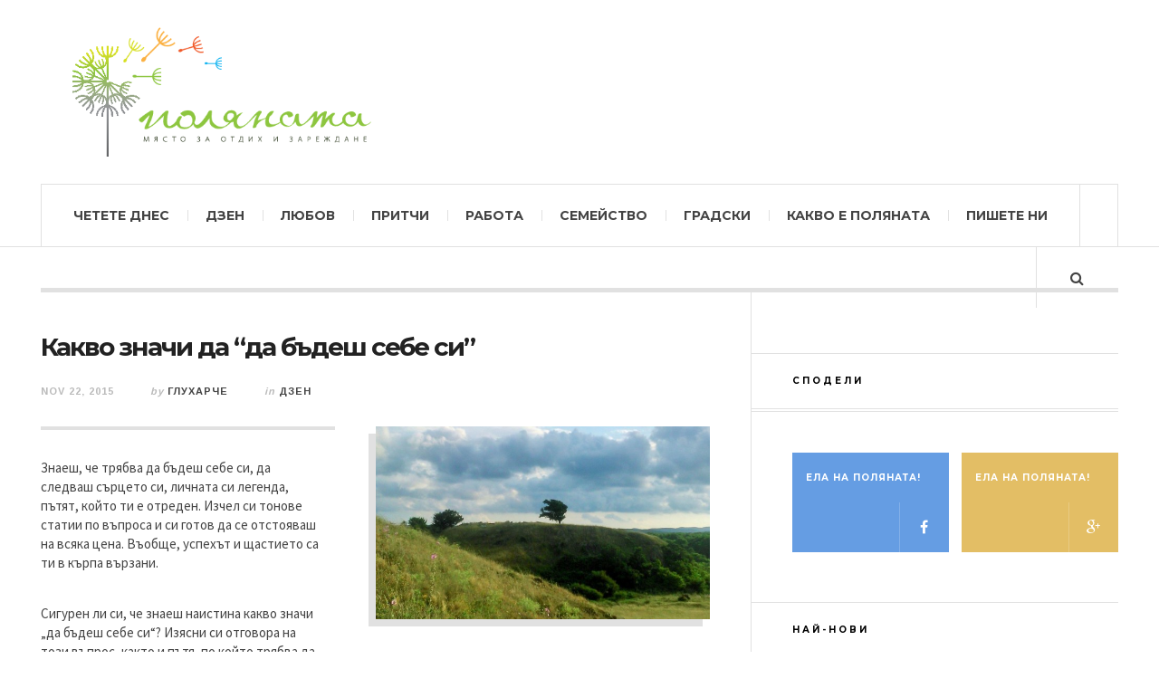

--- FILE ---
content_type: text/html; charset=UTF-8
request_url: https://polqnata.com/kakvo-znachi-da-badesh-sebe-si/
body_size: 12657
content:
<!DOCTYPE html><html lang="en-US"><head><meta charset="UTF-8" /><meta name="viewport" content="width=device-width, initial-scale=1" /><link rel="pingback" href="https://polqnata.com/xmlrpc.php" /><meta name='robots' content='index, follow, max-video-preview:-1, max-snippet:-1, max-image-preview:large' /><title>Какво значи да &quot;да бъдеш себе си&quot; - Поляната</title><link rel="canonical" href="https://polqnata.com/kakvo-znachi-da-badesh-sebe-si/" /><meta property="og:locale" content="en_US" /><meta property="og:type" content="article" /><meta property="og:title" content="Какво значи да &quot;да бъдеш себе си&quot; - Поляната" /><meta property="og:description" content="Знаеш, че трябва да бъдеш себе си, да следваш сърцето си, личната си легенда, пътят, който ти е отреден. Изчел си тонове статии по въпроса и си готов да се отстояваш на всяка цена. Въобще, успехът и щастието са ти в кърпа вързани. Сигурен ли" /><meta property="og:url" content="https://polqnata.com/kakvo-znachi-da-badesh-sebe-si/" /><meta property="og:site_name" content="Поляната" /><meta property="article:publisher" content="https://www.facebook.com/pages//394360767422476" /><meta property="article:published_time" content="2015-11-22T19:20:27+00:00" /><meta property="article:modified_time" content="2015-11-23T08:43:32+00:00" /><meta property="og:image" content="https://polqnata.com/wp-content/uploads/2015/11/Da_badesh_sebe_si.jpg" /><meta property="og:image:width" content="1152" /><meta property="og:image:height" content="2048" /><meta property="og:image:type" content="image/jpeg" /><meta name="author" content="Глухарче" /><meta name="twitter:card" content="summary_large_image" /><meta name="twitter:label1" content="Written by" /><meta name="twitter:data1" content="Глухарче" /> <script type="application/ld+json" class="yoast-schema-graph">{"@context":"https://schema.org","@graph":[{"@type":"WebPage","@id":"https://polqnata.com/kakvo-znachi-da-badesh-sebe-si/","url":"https://polqnata.com/kakvo-znachi-da-badesh-sebe-si/","name":"Какво значи да \"да бъдеш себе си\" - Поляната","isPartOf":{"@id":"https://polqnata.com/#website"},"primaryImageOfPage":{"@id":"https://polqnata.com/kakvo-znachi-da-badesh-sebe-si/#primaryimage"},"image":{"@id":"https://polqnata.com/kakvo-znachi-da-badesh-sebe-si/#primaryimage"},"thumbnailUrl":"https://polqnata.com/wp-content/uploads/2015/11/Da_badesh_sebe_si.jpg","datePublished":"2015-11-22T19:20:27+00:00","dateModified":"2015-11-23T08:43:32+00:00","author":{"@id":"https://polqnata.com/#/schema/person/68530ae50c5950b58d5f36527f4375de"},"breadcrumb":{"@id":"https://polqnata.com/kakvo-znachi-da-badesh-sebe-si/#breadcrumb"},"inLanguage":"en-US","potentialAction":[{"@type":"ReadAction","target":["https://polqnata.com/kakvo-znachi-da-badesh-sebe-si/"]}]},{"@type":"ImageObject","inLanguage":"en-US","@id":"https://polqnata.com/kakvo-znachi-da-badesh-sebe-si/#primaryimage","url":"https://polqnata.com/wp-content/uploads/2015/11/Da_badesh_sebe_si.jpg","contentUrl":"https://polqnata.com/wp-content/uploads/2015/11/Da_badesh_sebe_si.jpg","width":1152,"height":2048},{"@type":"BreadcrumbList","@id":"https://polqnata.com/kakvo-znachi-da-badesh-sebe-si/#breadcrumb","itemListElement":[{"@type":"ListItem","position":1,"name":"Home","item":"https://polqnata.com/"},{"@type":"ListItem","position":2,"name":"Какво значи да &#8220;да бъдеш себе си&#8221;"}]},{"@type":"WebSite","@id":"https://polqnata.com/#website","url":"https://polqnata.com/","name":"Поляната","description":"","potentialAction":[{"@type":"SearchAction","target":{"@type":"EntryPoint","urlTemplate":"https://polqnata.com/?s={search_term_string}"},"query-input":"required name=search_term_string"}],"inLanguage":"en-US"},{"@type":"Person","@id":"https://polqnata.com/#/schema/person/68530ae50c5950b58d5f36527f4375de","name":"Глухарче","image":{"@type":"ImageObject","inLanguage":"en-US","@id":"https://polqnata.com/#/schema/person/image/","url":"https://secure.gravatar.com/avatar/a956b42756e6adc13526c20d788fa31f?s=96&d=mm&r=g","contentUrl":"https://secure.gravatar.com/avatar/a956b42756e6adc13526c20d788fa31f?s=96&d=mm&r=g","caption":"Глухарче"},"url":"https://polqnata.com/author/gluharche/"}]}</script> <link rel='dns-prefetch' href='//fonts.googleapis.com' /><link rel="alternate" type="application/rss+xml" title="Поляната &raquo; Feed" href="http://feeds.feedburner.com/polqnata" /><link rel="alternate" type="application/rss+xml" title="Поляната &raquo; Comments Feed" href="https://polqnata.com/comments/feed/" /><link rel="alternate" type="application/rss+xml" title="Поляната &raquo; Какво значи да &#8220;да бъдеш себе си&#8221; Comments Feed" href="https://polqnata.com/kakvo-znachi-da-badesh-sebe-si/feed/" /> <script defer src="[data-uri]"></script> <style type="text/css">img.wp-smiley,
img.emoji {
	display: inline !important;
	border: none !important;
	box-shadow: none !important;
	height: 1em !important;
	width: 1em !important;
	margin: 0 0.07em !important;
	vertical-align: -0.1em !important;
	background: none !important;
	padding: 0 !important;
}</style><link rel='stylesheet' id='wp-block-library-css' href='https://polqnata.com/wp-includes/css/dist/block-library/style.min.css?ver=6.1.9' type='text/css' media='all' /><link rel='stylesheet' id='classic-theme-styles-css' href='https://polqnata.com/wp-includes/css/classic-themes.min.css?ver=1' type='text/css' media='all' /><style id='global-styles-inline-css' type='text/css'>body{--wp--preset--color--black: #000000;--wp--preset--color--cyan-bluish-gray: #abb8c3;--wp--preset--color--white: #ffffff;--wp--preset--color--pale-pink: #f78da7;--wp--preset--color--vivid-red: #cf2e2e;--wp--preset--color--luminous-vivid-orange: #ff6900;--wp--preset--color--luminous-vivid-amber: #fcb900;--wp--preset--color--light-green-cyan: #7bdcb5;--wp--preset--color--vivid-green-cyan: #00d084;--wp--preset--color--pale-cyan-blue: #8ed1fc;--wp--preset--color--vivid-cyan-blue: #0693e3;--wp--preset--color--vivid-purple: #9b51e0;--wp--preset--gradient--vivid-cyan-blue-to-vivid-purple: linear-gradient(135deg,rgba(6,147,227,1) 0%,rgb(155,81,224) 100%);--wp--preset--gradient--light-green-cyan-to-vivid-green-cyan: linear-gradient(135deg,rgb(122,220,180) 0%,rgb(0,208,130) 100%);--wp--preset--gradient--luminous-vivid-amber-to-luminous-vivid-orange: linear-gradient(135deg,rgba(252,185,0,1) 0%,rgba(255,105,0,1) 100%);--wp--preset--gradient--luminous-vivid-orange-to-vivid-red: linear-gradient(135deg,rgba(255,105,0,1) 0%,rgb(207,46,46) 100%);--wp--preset--gradient--very-light-gray-to-cyan-bluish-gray: linear-gradient(135deg,rgb(238,238,238) 0%,rgb(169,184,195) 100%);--wp--preset--gradient--cool-to-warm-spectrum: linear-gradient(135deg,rgb(74,234,220) 0%,rgb(151,120,209) 20%,rgb(207,42,186) 40%,rgb(238,44,130) 60%,rgb(251,105,98) 80%,rgb(254,248,76) 100%);--wp--preset--gradient--blush-light-purple: linear-gradient(135deg,rgb(255,206,236) 0%,rgb(152,150,240) 100%);--wp--preset--gradient--blush-bordeaux: linear-gradient(135deg,rgb(254,205,165) 0%,rgb(254,45,45) 50%,rgb(107,0,62) 100%);--wp--preset--gradient--luminous-dusk: linear-gradient(135deg,rgb(255,203,112) 0%,rgb(199,81,192) 50%,rgb(65,88,208) 100%);--wp--preset--gradient--pale-ocean: linear-gradient(135deg,rgb(255,245,203) 0%,rgb(182,227,212) 50%,rgb(51,167,181) 100%);--wp--preset--gradient--electric-grass: linear-gradient(135deg,rgb(202,248,128) 0%,rgb(113,206,126) 100%);--wp--preset--gradient--midnight: linear-gradient(135deg,rgb(2,3,129) 0%,rgb(40,116,252) 100%);--wp--preset--duotone--dark-grayscale: url('#wp-duotone-dark-grayscale');--wp--preset--duotone--grayscale: url('#wp-duotone-grayscale');--wp--preset--duotone--purple-yellow: url('#wp-duotone-purple-yellow');--wp--preset--duotone--blue-red: url('#wp-duotone-blue-red');--wp--preset--duotone--midnight: url('#wp-duotone-midnight');--wp--preset--duotone--magenta-yellow: url('#wp-duotone-magenta-yellow');--wp--preset--duotone--purple-green: url('#wp-duotone-purple-green');--wp--preset--duotone--blue-orange: url('#wp-duotone-blue-orange');--wp--preset--font-size--small: 13px;--wp--preset--font-size--medium: 20px;--wp--preset--font-size--large: 36px;--wp--preset--font-size--x-large: 42px;--wp--preset--spacing--20: 0.44rem;--wp--preset--spacing--30: 0.67rem;--wp--preset--spacing--40: 1rem;--wp--preset--spacing--50: 1.5rem;--wp--preset--spacing--60: 2.25rem;--wp--preset--spacing--70: 3.38rem;--wp--preset--spacing--80: 5.06rem;}:where(.is-layout-flex){gap: 0.5em;}body .is-layout-flow > .alignleft{float: left;margin-inline-start: 0;margin-inline-end: 2em;}body .is-layout-flow > .alignright{float: right;margin-inline-start: 2em;margin-inline-end: 0;}body .is-layout-flow > .aligncenter{margin-left: auto !important;margin-right: auto !important;}body .is-layout-constrained > .alignleft{float: left;margin-inline-start: 0;margin-inline-end: 2em;}body .is-layout-constrained > .alignright{float: right;margin-inline-start: 2em;margin-inline-end: 0;}body .is-layout-constrained > .aligncenter{margin-left: auto !important;margin-right: auto !important;}body .is-layout-constrained > :where(:not(.alignleft):not(.alignright):not(.alignfull)){max-width: var(--wp--style--global--content-size);margin-left: auto !important;margin-right: auto !important;}body .is-layout-constrained > .alignwide{max-width: var(--wp--style--global--wide-size);}body .is-layout-flex{display: flex;}body .is-layout-flex{flex-wrap: wrap;align-items: center;}body .is-layout-flex > *{margin: 0;}:where(.wp-block-columns.is-layout-flex){gap: 2em;}.has-black-color{color: var(--wp--preset--color--black) !important;}.has-cyan-bluish-gray-color{color: var(--wp--preset--color--cyan-bluish-gray) !important;}.has-white-color{color: var(--wp--preset--color--white) !important;}.has-pale-pink-color{color: var(--wp--preset--color--pale-pink) !important;}.has-vivid-red-color{color: var(--wp--preset--color--vivid-red) !important;}.has-luminous-vivid-orange-color{color: var(--wp--preset--color--luminous-vivid-orange) !important;}.has-luminous-vivid-amber-color{color: var(--wp--preset--color--luminous-vivid-amber) !important;}.has-light-green-cyan-color{color: var(--wp--preset--color--light-green-cyan) !important;}.has-vivid-green-cyan-color{color: var(--wp--preset--color--vivid-green-cyan) !important;}.has-pale-cyan-blue-color{color: var(--wp--preset--color--pale-cyan-blue) !important;}.has-vivid-cyan-blue-color{color: var(--wp--preset--color--vivid-cyan-blue) !important;}.has-vivid-purple-color{color: var(--wp--preset--color--vivid-purple) !important;}.has-black-background-color{background-color: var(--wp--preset--color--black) !important;}.has-cyan-bluish-gray-background-color{background-color: var(--wp--preset--color--cyan-bluish-gray) !important;}.has-white-background-color{background-color: var(--wp--preset--color--white) !important;}.has-pale-pink-background-color{background-color: var(--wp--preset--color--pale-pink) !important;}.has-vivid-red-background-color{background-color: var(--wp--preset--color--vivid-red) !important;}.has-luminous-vivid-orange-background-color{background-color: var(--wp--preset--color--luminous-vivid-orange) !important;}.has-luminous-vivid-amber-background-color{background-color: var(--wp--preset--color--luminous-vivid-amber) !important;}.has-light-green-cyan-background-color{background-color: var(--wp--preset--color--light-green-cyan) !important;}.has-vivid-green-cyan-background-color{background-color: var(--wp--preset--color--vivid-green-cyan) !important;}.has-pale-cyan-blue-background-color{background-color: var(--wp--preset--color--pale-cyan-blue) !important;}.has-vivid-cyan-blue-background-color{background-color: var(--wp--preset--color--vivid-cyan-blue) !important;}.has-vivid-purple-background-color{background-color: var(--wp--preset--color--vivid-purple) !important;}.has-black-border-color{border-color: var(--wp--preset--color--black) !important;}.has-cyan-bluish-gray-border-color{border-color: var(--wp--preset--color--cyan-bluish-gray) !important;}.has-white-border-color{border-color: var(--wp--preset--color--white) !important;}.has-pale-pink-border-color{border-color: var(--wp--preset--color--pale-pink) !important;}.has-vivid-red-border-color{border-color: var(--wp--preset--color--vivid-red) !important;}.has-luminous-vivid-orange-border-color{border-color: var(--wp--preset--color--luminous-vivid-orange) !important;}.has-luminous-vivid-amber-border-color{border-color: var(--wp--preset--color--luminous-vivid-amber) !important;}.has-light-green-cyan-border-color{border-color: var(--wp--preset--color--light-green-cyan) !important;}.has-vivid-green-cyan-border-color{border-color: var(--wp--preset--color--vivid-green-cyan) !important;}.has-pale-cyan-blue-border-color{border-color: var(--wp--preset--color--pale-cyan-blue) !important;}.has-vivid-cyan-blue-border-color{border-color: var(--wp--preset--color--vivid-cyan-blue) !important;}.has-vivid-purple-border-color{border-color: var(--wp--preset--color--vivid-purple) !important;}.has-vivid-cyan-blue-to-vivid-purple-gradient-background{background: var(--wp--preset--gradient--vivid-cyan-blue-to-vivid-purple) !important;}.has-light-green-cyan-to-vivid-green-cyan-gradient-background{background: var(--wp--preset--gradient--light-green-cyan-to-vivid-green-cyan) !important;}.has-luminous-vivid-amber-to-luminous-vivid-orange-gradient-background{background: var(--wp--preset--gradient--luminous-vivid-amber-to-luminous-vivid-orange) !important;}.has-luminous-vivid-orange-to-vivid-red-gradient-background{background: var(--wp--preset--gradient--luminous-vivid-orange-to-vivid-red) !important;}.has-very-light-gray-to-cyan-bluish-gray-gradient-background{background: var(--wp--preset--gradient--very-light-gray-to-cyan-bluish-gray) !important;}.has-cool-to-warm-spectrum-gradient-background{background: var(--wp--preset--gradient--cool-to-warm-spectrum) !important;}.has-blush-light-purple-gradient-background{background: var(--wp--preset--gradient--blush-light-purple) !important;}.has-blush-bordeaux-gradient-background{background: var(--wp--preset--gradient--blush-bordeaux) !important;}.has-luminous-dusk-gradient-background{background: var(--wp--preset--gradient--luminous-dusk) !important;}.has-pale-ocean-gradient-background{background: var(--wp--preset--gradient--pale-ocean) !important;}.has-electric-grass-gradient-background{background: var(--wp--preset--gradient--electric-grass) !important;}.has-midnight-gradient-background{background: var(--wp--preset--gradient--midnight) !important;}.has-small-font-size{font-size: var(--wp--preset--font-size--small) !important;}.has-medium-font-size{font-size: var(--wp--preset--font-size--medium) !important;}.has-large-font-size{font-size: var(--wp--preset--font-size--large) !important;}.has-x-large-font-size{font-size: var(--wp--preset--font-size--x-large) !important;}
.wp-block-navigation a:where(:not(.wp-element-button)){color: inherit;}
:where(.wp-block-columns.is-layout-flex){gap: 2em;}
.wp-block-pullquote{font-size: 1.5em;line-height: 1.6;}</style><link rel='stylesheet' id='ac_style-css' href='https://polqnata.com/wp-content/cache/autoptimize/css/autoptimize_single_4cd2c17d0a016bfdf62a2aa3001f8694.css?ver=1.0.9.2' type='text/css' media='all' /><link rel='stylesheet' id='ac_icons-css' href='https://polqnata.com/wp-content/themes/justwrite/assets/icons/css/font-awesome.min.css?ver=4.3.0' type='text/css' media='all' /><link rel='stylesheet' id='ac_webfonts_style1-css' href='//fonts.googleapis.com/css?family=Montserrat%3A400%2C700%7CQuestrial%7CArimo%3A400%2C700%7CSource+Sans+Pro%3A400%2C700%2C400italic%2C700italic' type='text/css' media='all' /> <script defer type='text/javascript' src='https://polqnata.com/wp-includes/js/jquery/jquery.min.js?ver=3.6.1' id='jquery-core-js'></script> <script defer type='text/javascript' src='https://polqnata.com/wp-includes/js/jquery/jquery-migrate.min.js?ver=3.3.2' id='jquery-migrate-js'></script> <script type='text/javascript' src='https://polqnata.com/wp-content/themes/justwrite/assets/js/html5.js?ver=3.7.0' id='ac_js_html5-js'></script> <link rel="https://api.w.org/" href="https://polqnata.com/wp-json/" /><link rel="alternate" type="application/json" href="https://polqnata.com/wp-json/wp/v2/posts/301" /><link rel="EditURI" type="application/rsd+xml" title="RSD" href="https://polqnata.com/xmlrpc.php?rsd" /><link rel="wlwmanifest" type="application/wlwmanifest+xml" href="https://polqnata.com/wp-includes/wlwmanifest.xml" /><meta name="generator" content="WordPress 6.1.9" /><link rel='shortlink' href='https://polqnata.com/?p=301' /><link rel="alternate" type="application/json+oembed" href="https://polqnata.com/wp-json/oembed/1.0/embed?url=https%3A%2F%2Fpolqnata.com%2Fkakvo-znachi-da-badesh-sebe-si%2F" /><link rel="alternate" type="text/xml+oembed" href="https://polqnata.com/wp-json/oembed/1.0/embed?url=https%3A%2F%2Fpolqnata.com%2Fkakvo-znachi-da-badesh-sebe-si%2F&#038;format=xml" /> <script defer src="[data-uri]"></script> <link rel="stylesheet" href="https://polqnata.com/wp-content/cache/autoptimize/css/autoptimize_single_f4ba715a6489317c1c8004cd7d4a6c8f.css?version=3.6.4" /> <style type="text/css">a, a:visited, .kk, .share-pagination .title i{color:#5ba347;}a:hover{color:#44a533;}.header-wrap{background-color:#ffffff;}abbr[title], .back-to-top, .close-browse-by, .tagcloud a:hover, .comment-main .comment-reply-link{border-color:#53a349;}.ac-popular-posts .the-percentage, .slider .category, .post-thumbnail .sticky-badge, .post-format-icon, button, .contributor-posts-link, input[type="button"], input[type="reset"], input[type="submit"]{background-color:#5ba048;}.menu-main .sub-menu a{color:#5eaa4c;}.menu-wrap .search-button.activated, .menu-wrap a.browse-more.activated, .menu-wrap a.mobile-menu-button.activated, .menu-main > li.current_page_item > a, .menu-main > li.current_page_ancestor > a, .menu-main > li.current-menu-item > a, .menu-main > li.current-menu-ancestor > a{color:#58a834;}</style><style type="text/css">.recentcomments a{display:inline !important;padding:0 !important;margin:0 !important;}</style><noscript><style id="rocket-lazyload-nojs-css">.rll-youtube-player, [data-lazy-src]{display:none !important;}</style></noscript> <script>(function(i,s,o,g,r,a,m){i['GoogleAnalyticsObject']=r;i[r]=i[r]||function(){
  (i[r].q=i[r].q||[]).push(arguments)},i[r].l=1*new Date();a=s.createElement(o),
  m=s.getElementsByTagName(o)[0];a.async=1;a.src=g;m.parentNode.insertBefore(a,m)
  })(window,document,'script','//www.google-analytics.com/analytics.js','ga');

  ga('create', 'UA-63649919-1', 'auto');
  ga('send', 'pageview');</script> </head><body class="post-template-default single single-post postid-301 single-format-standard"><header id="main-header" class="header-wrap"><div class="wrap"><div class="top mini-disabled logo-image clearfix"><div class="logo logo-image"> <a href="https://polqnata.com" title="Поляната" class="logo-contents logo-image"><img src="http://polqnata.com/wp-content/uploads/2015/06/polqnata.png" alt="Поляната" /></a></div></div><nav class="menu-wrap mini-disabled" role="navigation"><ul class="menu-main mobile-menu superfish"><li id="menu-item-23" class="menu-item menu-item-type-custom menu-item-object-custom menu-item-home menu-item-23"><a href="http://polqnata.com/">Четете днес</a></li><li id="menu-item-138" class="menu-item menu-item-type-taxonomy menu-item-object-category current-post-ancestor current-menu-parent current-post-parent menu-item-has-children menu-item-138"><a href="https://polqnata.com/category/%d0%b4%d0%b7%d0%b5%d0%bd/">Дзен</a><ul class="sub-menu"><li id="menu-item-309" class="menu-item menu-item-type-taxonomy menu-item-object-category menu-item-309"><a href="https://polqnata.com/category/%d1%86%d0%b8%d1%82%d0%b0%d1%82%d0%b8-%d0%b8-%d0%b2%d0%b4%d1%8a%d1%85%d0%bd%d0%be%d0%b2%d0%b5%d0%bd%d0%b8%d1%8f/">Цитати и вдъхновения</a></li><li id="menu-item-276" class="menu-item menu-item-type-taxonomy menu-item-object-category menu-item-276"><a href="https://polqnata.com/category/%d0%bc%d0%b0%d0%bb%d0%ba%d0%b8-%d1%82%d0%b0%d0%b9%d0%bd%d0%b8/">Малки тайни</a></li></ul></li><li id="menu-item-139" class="menu-item menu-item-type-taxonomy menu-item-object-category menu-item-139"><a href="https://polqnata.com/category/%d0%bb%d1%8e%d0%b1%d0%be%d0%b2/">Любов</a></li><li id="menu-item-140" class="menu-item menu-item-type-taxonomy menu-item-object-category menu-item-140"><a href="https://polqnata.com/category/%d0%bf%d1%80%d0%b8%d1%82%d1%87%d0%b8/">Притчи</a></li><li id="menu-item-141" class="menu-item menu-item-type-taxonomy menu-item-object-category menu-item-141"><a href="https://polqnata.com/category/%d1%80%d0%b0%d0%b1%d0%be%d1%82%d0%b0/">Работа</a></li><li id="menu-item-142" class="menu-item menu-item-type-taxonomy menu-item-object-category menu-item-142"><a href="https://polqnata.com/category/%d1%81%d0%b5%d0%bc%d0%b5%d0%b9%d1%81%d1%82%d0%b2%d0%be/">Семейство</a></li><li id="menu-item-275" class="menu-item menu-item-type-taxonomy menu-item-object-category menu-item-275"><a href="https://polqnata.com/category/%d0%b3%d1%80%d0%b0%d0%b4%d1%81%d0%ba%d0%b8/">Градски</a></li><li id="menu-item-18" class="menu-item menu-item-type-post_type menu-item-object-page menu-item-18"><a href="https://polqnata.com/kakvo-e-polqnata/">Какво е поляната</a></li><li id="menu-item-84" class="menu-item menu-item-type-post_type menu-item-object-page menu-item-84"><a href="https://polqnata.com/%d0%bf%d0%b8%d1%88%d0%b5%d1%82%d0%b5-%d0%bd%d0%b8/">Пишете ни</a></li></ul> <a href="#" class="mobile-menu-button"><i class="fa fa-bars"></i> </a> <a href="#" class="search-button"><i class="fa fa-search"></i> </a><ul class="header-social-icons clearfix"><li><a href="https://www.facebook.com/pages/Поляната/394360767422476" class="social-btn right facebook"><i class="fa fa-facebook"></i> </a></li><li><a href="http://google.com/+Polqnata_com" class="social-btn left google-plus"><i class="fa fa-google-plus"></i> </a></li><li><a href="http://feeds.feedburner.com/polqnata" class="social-btn right rss"><i class="fa fa-rss"></i> </a></li></ul><div class="search-wrap nobs"><form role="search" id="header-search" method="get" class="search-form" action="https://polqnata.com/"> <input type="submit" class="search-submit" value="Search" /><div class="field-wrap"> <input type="search" class="search-field" placeholder="type your keywords ..." value="" name="s" title="Search for:" /></div></form></div></nav></div></header><div class="wrap mini-disabled" id="content-wrap"><section class="container mini-disabled clearfix"><div class="wrap-template-1 clearfix"><section class="content-wrap clearfix" role="main"><section class="posts-wrap single-style-template-1 clearfix"><article id="post-301" class="single-template-1 clearfix post-301 post type-post status-publish format-standard has-post-thumbnail hentry category-4"><div class="post-content"><h2 class="title">Какво значи да &#8220;да бъдеш себе си&#8221;</h2><header class="details clearfix"> <time class="detail left index-post-date" datetime="2015-11-22">Nov 22, 2015</time> <span class="detail left index-post-author"><em>by</em> <a href="https://polqnata.com/author/gluharche/" title="Posts by Глухарче" rel="author">Глухарче</a></span> <span class="detail left index-post-category"><em>in</em> <a href="https://polqnata.com/category/%d0%b4%d0%b7%d0%b5%d0%bd/" title="View all posts in Дзен" >Дзен</a> </span></header><figure class="featured-image-wrap"> <img width="638" height="368" src="https://polqnata.com/wp-content/uploads/2015/11/Da_badesh_sebe_si-638x368.jpg" class="attachment-ac-sidebar-featured size-ac-sidebar-featured wp-post-image" alt="" decoding="async" /></figure><div class="single-content featured-image"><p>Знаеш, че трябва да бъдеш себе си, да следваш сърцето си, личната си легенда, пътят, който ти е отреден. Изчел си тонове статии по въпроса и си готов да се отстояваш на всяка цена. Въобще, успехът и щастието са ти в кърпа вързани.</p><p>Сигурен ли си, че знаеш наистина какво значи „да бъдеш себе си“? Изясни си отговора на този въпрос, както и пътя, по който трябва да вървиш, за да не се окажеш потънал в разочарования и много далеч от щастието и успеха.</p><ol><li><strong>Помисли какво обичаш да правиш, какво би искал да постигнеш в живота си, кое те прави щастлив. </strong>Не съобразявай изборите си с това какво ще ти носи повече доходи, с неосъществените мечти на родителите си, с желанията на приятелите си. Открий това, което ще вършиш с удоволствие и радост, дори когато ще срещаш трудности по пътя си, и намери начин да го превърнеш в свое основно занимание.</li><li><strong>Не позволявай на чуждото мнение да ти влияе, да те разколебава, да те отдалечава от целите ти. </strong>Това не значи да не чуваш какво ти се говори. Напротив. Мисли върху съветите и критиките, които получаваш. Ако смяташ, че някои от тях могат да ти помогнат, използвай ги. Забрави всички останали. Не губи енергия да се страхуваш, да се ядосваш, да се опитваш да угодиш на някого. Прави каквото си преценил за правилно.</li><li><strong>Не вреди.</strong> Това, че следваш собствения си път, не означава да премазваш всеки, който го пресече. Не използвай факта, че се опитваш да бъдеш себе си като извинение, за да се държиш лошо с хората около теб. Бъди внимателен с близките си, с приятелите, познатите, колегите. Отнасяй се с тях така, както искаш да се отнасят с теб &#8211; дай им свобода, уважение, любов, грижа, доверия, помощ, когато им е необходима. Просто, докато го правиш, не забравяй накъде си се запътил, каква е крайната ти цел. Ако някой ти пречи, извади го от живота си максимално безболезнено и за двама ви.</li><li><strong>Отсявай дребните си прищевки от истински важните за теб неща. </strong>Много е лесно да си повярваш и да започнеш да угаждаш на всеки свой каприз, защото така не изневеряваш на себе си. Всъщност това е най-бързият начин да се превърнеш в егоистично, себично същество, което не се интересува от никой и нищо освен от себе си. А това пък е най-краткият път до никъде. Дръж на важните за теб неща, отстоявай тях. Не губи време и сили да се бориш за незначителни неща.</li><li><strong>Бъди готов да се сблъскаш с много трудности.</strong> Да бъдеш себе си не е никак лесно. Околните невинаги ще те харесват, понякога ще трябва да правиш нещата по по-трудния начин, който обаче смяташ за правилен, следването на твоя собствен път е умение да поемеш отговорност за себе си, за действията си. Да си готов да се справиш с всяка пречка в името на твоите разбирания, цели, идеали, виждания за живота.</li></ol><p>Вярно, навсякъде пише, че можеш да бъдеш щастлив и успешен само ако бъдеш себе си. Но щастието и успехът имат много лица. Това, което четеш не значи задължително, че всички ще те обичат, каквото захванеш ще ти се получава с лекота, ще имаш пари, добра кариера, кола, апартамент, малка къща в прерията и една край морето. Щастието от това да бъдеш себе си се изразява във вътрешно спокойствие, самоувереност, убеденост, че правиш това, което искаш, по начин, който смяташ за правилен, а успехът има това съдържание и значение, което ти му дадеш. И са най-стабилните щастие и успех, които можеш да постигнеш. Каквото и външно състресение да те разклати, няма да може да ти ги отнеме. Заслужава си, не мислиш ли?</p><div class="wp_rp_wrap  wp_rp_vertical_m" id="wp_rp_first"><div class="wp_rp_content"><h3 class="related_post_title">More from my site</h3><ul class="related_post wp_rp"><li data-position="0" data-poid="in-213" data-post-type="none" ><a href="https://polqnata.com/vdahnovenieto-za-rabota/" class="wp_rp_thumbnail"><img src="https://polqnata.com/wp-content/uploads/2015/09/Kak-da-si-varna-vdahnovenieto-za-rabota-150x150.jpg" alt="Как да си върнеш вдъхновението за работа, когато си зациклил" width="150" height="150" /></a><a href="https://polqnata.com/vdahnovenieto-za-rabota/" class="wp_rp_title">Как да си върнеш вдъхновението за работа, когато си зациклил</a></li><li data-position="1" data-poid="in-253" data-post-type="none" ><a href="https://polqnata.com/nai-chestata-prichina-za-razpadane-na-vrazkite/" class="wp_rp_thumbnail"><img src="https://polqnata.com/wp-content/uploads/2015/11/Prichini_Za_razdqla-150x150.jpg" alt="Най-честата причина за разпадане на връзките и как да намеря човека за мен" width="150" height="150" /></a><a href="https://polqnata.com/nai-chestata-prichina-za-razpadane-na-vrazkite/" class="wp_rp_title">Най-честата причина за разпадане на връзките и как да намеря човека за мен</a></li><li data-position="2" data-poid="in-33" data-post-type="none" ><a href="https://polqnata.com/predotvratqvane-na-skandal-s-polovinkata/" class="wp_rp_thumbnail"><img src="https://polqnata.com/wp-content/uploads/2015/05/Skandal_s_polovinkata_Polqnata-150x150.jpg" alt="5 начина за предотвратяване на скандал с половинката" width="150" height="150" /></a><a href="https://polqnata.com/predotvratqvane-na-skandal-s-polovinkata/" class="wp_rp_title">5 начина за предотвратяване на скандал с половинката</a></li><li data-position="3" data-poid="in-419" data-post-type="none" ><a href="https://polqnata.com/malki-taini-5/" class="wp_rp_thumbnail"><img src="https://polqnata.com/wp-content/uploads/2016/04/Malki_taini_5-150x150.jpg" alt="Малки тайни #5" width="150" height="150" /></a><a href="https://polqnata.com/malki-taini-5/" class="wp_rp_title">Малки тайни #5</a></li><li data-position="4" data-poid="in-368" data-post-type="none" ><a href="https://polqnata.com/loshite-misli/" class="wp_rp_thumbnail"><img src="https://polqnata.com/wp-content/uploads/2016/02/Loshite_misli-150x150.jpg" alt="Как да се отърва от лошите мисли" width="150" height="150" /></a><a href="https://polqnata.com/loshite-misli/" class="wp_rp_title">Как да се отърва от лошите мисли</a></li><li data-position="5" data-poid="in-364" data-post-type="none" ><a href="https://polqnata.com/jenitbata-privlichaneto/" class="wp_rp_thumbnail"><img src="https://polqnata.com/wp-content/uploads/2016/01/Jenitbata_privlichaneto-150x150.jpg" alt="За женитбата и привличането" width="150" height="150" /></a><a href="https://polqnata.com/jenitbata-privlichaneto/" class="wp_rp_title">За женитбата и привличането</a></li></ul></div></div></div></div></article></section><section class="about-share clearfix"><div class="as-wrap clearfix"><aside class="share-pagination about-disabled clearfix"><div class="post-navigation clearfix"><a href="https://polqnata.com/citati-za-jivota/" class="prev-post" title="Previous Post"><i class="fa fa-angle-left"></i> </a><a href="https://polqnata.com/nai-chestata-prichina-za-razpadane-na-vrazkite/" class="next-post" title="Next Post"><i class="fa fa-angle-right"></i> </a></div><div class="clear-border"></div></aside></div></section></section><section class="sidebar posts-sidebar clearfix"><aside id="ac_social_buttons_widget-2" class="side-box clearfix widget ac-social-buttons-widget"><div class="sb-content clearfix"><h3 class="sidebar-heading">Сподели</h3><ul class="sidebar-social clearfix"><li class="alignleft"><a href="https://www.facebook.com/pages/%D0%9F%D0%BE%D0%BB%D1%8F%D0%BD%D0%B0%D1%82%D0%B0/394360767422476" class="social-btn facebook">Ела на поляната!<i class="fa fa-facebook"></i> </a></li><li class="alignright"><a href="http://google.com/+Polqnata_com" class="social-btn google-plus">Ела на поляната!<i class="fa fa-google-plus"></i> </a></li></ul></div></aside><aside id="ac_recent_posts_widget-2" class="side-box clearfix widget ac_recent_posts_widget"><div class="sb-content clearfix"><h3 class="sidebar-heading">Най-нови</h3><ul class="ac-recent-posts"><li class="clearfix"><figure class="thumbnail"> <img width="210" height="140" src="https://polqnata.com/wp-content/uploads/2022/11/woman-gb8c9ecb33_640-210x140.jpg" class="attachment-ac-sidebar-small-thumbnail size-ac-sidebar-small-thumbnail wp-post-image" alt="тревожни мисли" decoding="async" loading="lazy" srcset="https://polqnata.com/wp-content/uploads/2022/11/woman-gb8c9ecb33_640-210x140.jpg 210w, https://polqnata.com/wp-content/uploads/2022/11/woman-gb8c9ecb33_640-300x200.jpg 300w, https://polqnata.com/wp-content/uploads/2022/11/woman-gb8c9ecb33_640-600x400.jpg 600w, https://polqnata.com/wp-content/uploads/2022/11/woman-gb8c9ecb33_640.jpg 640w" sizes="(max-width: 210px) 100vw, 210px" /></figure><div class="details"> <span class="category"><a href="https://polqnata.com/category/%d0%b4%d0%b7%d0%b5%d0%bd/" title="View all posts in Дзен" >Дзен</a> </span> <a href="https://polqnata.com/barz-trick-spravqne-trevojni-misli/" class="title" rel="bookmark">Бърз трик за моментно справяне с тревожни мисли</a> <a href="https://polqnata.com/barz-trick-spravqne-trevojni-misli/#respond" class="comments-number"></a></div></li><li class="clearfix"><figure class="thumbnail"> <img width="210" height="140" src="https://polqnata.com/wp-content/uploads/2017/04/Ptici-210x140.jpg" class="attachment-ac-sidebar-small-thumbnail size-ac-sidebar-small-thumbnail wp-post-image" alt="пролетно почистване на ума и душата, Поляната" decoding="async" loading="lazy" srcset="https://polqnata.com/wp-content/uploads/2017/04/Ptici-210x140.jpg 210w, https://polqnata.com/wp-content/uploads/2017/04/Ptici-600x400.jpg 600w" sizes="(max-width: 210px) 100vw, 210px" /></figure><div class="details"> <span class="category"><a href="https://polqnata.com/category/%d0%b4%d0%b7%d0%b5%d0%bd/" title="View all posts in Дзен" >Дзен</a> </span> <a href="https://polqnata.com/proletno-pochistvane-dusha-um/" class="title" rel="bookmark">Пролетно почистване на ума и душата</a> <a href="https://polqnata.com/proletno-pochistvane-dusha-um/#respond" class="comments-number"></a></div></li><li class="clearfix"><figure class="thumbnail"> <img width="210" height="140" src="https://polqnata.com/wp-content/uploads/2017/04/polqnata-210x140.jpg" class="attachment-ac-sidebar-small-thumbnail size-ac-sidebar-small-thumbnail wp-post-image" alt="3 начина да накараш заядливците да млъкнат" decoding="async" loading="lazy" srcset="https://polqnata.com/wp-content/uploads/2017/04/polqnata-210x140.jpg 210w, https://polqnata.com/wp-content/uploads/2017/04/polqnata-600x400.jpg 600w" sizes="(max-width: 210px) 100vw, 210px" /></figure><div class="details"> <span class="category"><a href="https://polqnata.com/category/%d0%b4%d0%b7%d0%b5%d0%bd/" title="View all posts in Дзен" >Дзен</a> </span> <a href="https://polqnata.com/3-nachina-zaqdlivcite-da-mlaknat/" class="title" rel="bookmark">3 начина да накараш заядливците да млъкнат</a> <a href="https://polqnata.com/3-nachina-zaqdlivcite-da-mlaknat/#respond" class="comments-number"></a></div></li></ul></div></aside><aside id="archives-3" class="side-box clearfix widget widget_archive"><div class="sb-content clearfix"><h3 class="sidebar-heading">Потърси в архива</h3> <label class="screen-reader-text" for="archives-dropdown-3">Потърси в архива</label> <select id="archives-dropdown-3" name="archive-dropdown"><option value="">Select Month</option><option value='https://polqnata.com/2022/11/'> November 2022</option><option value='https://polqnata.com/2017/04/'> April 2017</option><option value='https://polqnata.com/2017/01/'> January 2017</option><option value='https://polqnata.com/2016/12/'> December 2016</option><option value='https://polqnata.com/2016/11/'> November 2016</option><option value='https://polqnata.com/2016/09/'> September 2016</option><option value='https://polqnata.com/2016/07/'> July 2016</option><option value='https://polqnata.com/2016/05/'> May 2016</option><option value='https://polqnata.com/2016/04/'> April 2016</option><option value='https://polqnata.com/2016/03/'> March 2016</option><option value='https://polqnata.com/2016/02/'> February 2016</option><option value='https://polqnata.com/2016/01/'> January 2016</option><option value='https://polqnata.com/2015/12/'> December 2015</option><option value='https://polqnata.com/2015/11/'> November 2015</option><option value='https://polqnata.com/2015/10/'> October 2015</option><option value='https://polqnata.com/2015/09/'> September 2015</option><option value='https://polqnata.com/2015/08/'> August 2015</option><option value='https://polqnata.com/2015/07/'> July 2015</option><option value='https://polqnata.com/2015/06/'> June 2015</option><option value='https://polqnata.com/2015/05/'> May 2015</option><option value='https://polqnata.com/2015/04/'> April 2015</option> </select> <script defer src="[data-uri]"></script> </div></aside></section></div></section><footer id="main-footer" class="footer-wrap mini-disabled clearfix"><aside class="footer-credits"> <a href="https://polqnata.com" title="Поляната" rel="nofollow" class="blog-title">Поляната</a> <strong class="copyright"></strong></aside> <a href="#" class="back-to-top"><i class="fa fa-angle-up"></i> </a></footer></div> <script defer type='text/javascript' src='https://polqnata.com/wp-content/cache/autoptimize/js/autoptimize_single_3d3a8c0cfb6264d7790fa45022d273a8.js?ver=1.1' id='ac_js_fitvids-js'></script> <script defer type='text/javascript' src='https://polqnata.com/wp-content/cache/autoptimize/js/autoptimize_single_716aad1c0801662a235202fbfc7bc0f0.js?ver=1.4.8' id='ac_js_menudropdown-js'></script> <script defer type='text/javascript' src='https://polqnata.com/wp-content/cache/autoptimize/js/autoptimize_single_4c051bf4112d52dbf9e7a19e84f58cfa.js?ver=0.3.0' id='ac_js_slider-js'></script> <script defer type='text/javascript' src='https://polqnata.com/wp-content/cache/autoptimize/js/autoptimize_single_758c1386499cbba3d206765c8f3925fc.js?ver=1.0.6' id='ac_js_myscripts-js'></script> <script defer type='text/javascript' src='https://polqnata.com/wp-includes/js/comment-reply.min.js?ver=6.1.9' id='comment-reply-js'></script> </body></html>

--- FILE ---
content_type: text/plain
request_url: https://www.google-analytics.com/j/collect?v=1&_v=j102&a=108751805&t=pageview&_s=1&dl=https%3A%2F%2Fpolqnata.com%2Fkakvo-znachi-da-badesh-sebe-si%2F&ul=en-us%40posix&dt=%D0%9A%D0%B0%D0%BA%D0%B2%D0%BE%20%D0%B7%D0%BD%D0%B0%D1%87%D0%B8%20%D0%B4%D0%B0%20%22%D0%B4%D0%B0%20%D0%B1%D1%8A%D0%B4%D0%B5%D1%88%20%D1%81%D0%B5%D0%B1%D0%B5%20%D1%81%D0%B8%22%20-%20%D0%9F%D0%BE%D0%BB%D1%8F%D0%BD%D0%B0%D1%82%D0%B0&sr=1280x720&vp=1280x720&_u=IEBAAEABAAAAACAAI~&jid=399398596&gjid=809623620&cid=596386856.1767660566&tid=UA-63649919-1&_gid=2074440983.1767660566&_r=1&_slc=1&z=539498143
body_size: -449
content:
2,cG-JS50C026ZG

--- FILE ---
content_type: application/x-javascript
request_url: https://polqnata.com/wp-content/cache/autoptimize/js/autoptimize_single_758c1386499cbba3d206765c8f3925fc.js?ver=1.0.6
body_size: 1842
content:
jQuery.noConflict();(function($){$('.superfish').superfish({delay:300,speed:'fast',animation:{opacity:'show',height:'show'},dropShadows:false,cssArrows:false,autoArrows:true});$('.single-content, .sidebar').fitVids();$(document).on('click','.mobile-menu-button',function(event){$('.mobile-menu-button').toggleClass('activated').find('i').toggleClass('fa-bars fa-times');$('.menu-main').toggleClass('menu-visible');$('li.mobile-drop-down').removeClass('mobile-drop-down');$('.mobile-menu').find('i').removeAttr('class').addClass('fa fa-angle-right');close_mini_sidebar();close_search_box();event.preventDefault();});$(document).on('click','.sf-sub-indicator',function(event){$(this).parent().parent().toggleClass('mobile-drop-down').children().find('.mobile-drop-down').removeClass('mobile-drop-down').find('i').toggleClass('fa-angle-down fa-angle-right');$(this).find('i').toggleClass('fa-angle-right fa-angle-down')
event.preventDefault();});function close_mobile_menu(){$('.mobile-menu-button').removeClass('activated').find('i').removeClass().addClass('fa fa-bars');$('.menu-main').removeClass('menu-visible');$('li.mobile-drop-down').removeClass('mobile-drop-down');$('.mobile-menu').find('i').removeAttr('class').addClass('fa fa-angle-right');}
var jcarousel=$('.slider');jcarousel.on('jcarousel:reload jcarousel:create',function(){var width=jcarousel.innerWidth();if(width>=1150){width=width/1;}else if(width>=650){width=width/2;}
jcarousel.jcarousel('items').css('width',width+'px');}).jcarousel({wrap:'circular',})
jcarousel.on('jcarousel:visiblein','li',function(event,carousel){$(this).css('opacity',1);});jcarousel.on('jcarousel:visibleout','li',function(event,carousel){$(this).css('opacity',0.5);});$('.prev-slide').jcarouselControl({target:'-=1'});$('.next-slide').jcarouselControl({target:'+=1'});$('.slider-pagination').on('jcarouselpagination:active','a',function(){$(this).addClass('active');}).on('jcarouselpagination:inactive','a',function(){$(this).removeClass('active');}).on('click',function(e){e.preventDefault();}).jcarouselPagination({perPage:1,item:function(page){return'<a href="#'+page+'"><span></span></a>';}});$(document).on('click','.search-button, .try-a-search',function(event){$('.search-button').toggleClass('activated').find('i').toggleClass('fa-search fa-times');$('.search-wrap').toggleClass('search-visible');$('#header-search .search-field').val('').focus();close_mini_sidebar();close_mobile_menu();event.preventDefault();});function close_search_box(){$('.search-button').removeClass('activated');$('.search-button').find('i').removeClass().addClass('fa fa-search');$('.search-wrap').removeClass('search-visible');$('#header-search .search-field').blur();}
$(".back-to-top").click(function(){$("html, body").animate({scrollTop:0},50);});function initTabsFirst(){$('.ac-tabs-init-wrap').each(function(){$(this).find('.ac-tabs-init a').parent('li').first().addClass('selected');$(this).find('.tabs-widget-tab').first().css('display','block');});}
initTabsFirst();$('.ac-tabs-init a').click(function(event){event.preventDefault();var thisClick=$(this);var acTabsID=$(this).parent('li').parent('.ac-tabs-init').parent('.tabs-widget-navigation').parent().attr('id');$('#'+acTabsID+' .ac-tabs-init a').parent().addClass('selected');thisClick.parent().siblings().removeClass('selected');var getTabID=thisClick.attr('href');$('#'+acTabsID+' .tabs-widget-tab').not(getTabID).css('display','none');$(getTabID).fadeIn();});$(document).on('click','#browse-more',function(event){var cwp=$('#content-wrap').position();var cwp_total=cwp.top-parseInt($('.mini-sidebar').css('padding-top'))+parseInt($('.container').css('border-top-width'))+1;$(this).toggleClass('activated');$('.mini-sidebar').toggleClass('browse-window-opened');$('.mini-sidebar').css({'display':'block','position':'absolute'});if($('.mini-sidebar').hasClass('browse-window-opened')){$("html, body").animate({scrollTop:cwp_total},300);}else{$('.mini-sidebar').removeAttr('style');}
close_search_box();close_mobile_menu();event.preventDefault();});function close_mini_sidebar(){$('.mini-sidebar').removeClass('browse-window-opened');$('#browse-more').removeClass('activated');$('.mini-sidebar').removeAttr('style');}
$(document).on('click','.close-browse-by',function(event){close_mini_sidebar();close_mobile_menu();event.preventDefault();});$(document).on('click','.post-share-temp1',function(event){var share_id=$(this).attr('id');var share_wrap_width=$('.post-template-1 .details').width()-50;$(this).css('display','none');$('#'+share_id+'-rm').css('margin-right',48);$('#'+share_id+'-wrap').addClass('opened').css('height',50).animate({'width':'92%'},500,function(){$('#'+share_id+'-wrap .contents').css('display','block').animate({'opacity':1,},300);});event.preventDefault();});$(document).on('click','.close-this-temp1',function(event){var share_href=$(this).attr('href');var share_href_wrap=$(this).attr('href')+'-wrap';$(share_href_wrap+' .contents').animate({'opacity':0},300,function(){$(this).css('display','none')
$(share_href_wrap).animate({'width':48,'height':'auto'},300,function(){$(share_href_wrap).removeClass('opened')
$(share_href+'-rm').css('margin-right',0);$(share_href).css('display','block');});});event.preventDefault();});$('.tagcloud a').removeAttr('style');function sticky_menu(){var nav=$('.menu-wrap');nav_scrolled=false;spo_scrooled=false;if(!nav.hasClass('sticky-disabled')){if($(window).width()>1140){$(window).scroll(function(){if(220<=$(window).scrollTop()&&!nav_scrolled&&$(window).width()>1140){if($('body').hasClass('admin-bar')){nav.removeAttr('style').addClass('visible').css('top',28);}else{nav.removeAttr('style').addClass('visible')}
nav_scrolled=true;}
if(220>=$(window).scrollTop()&&nav_scrolled){if($('body').hasClass('admin-bar')){nav.removeClass('visible').css('top',0);}else{nav.removeClass('visible');}
nav_scrolled=false;}
if(320<=$(window).scrollTop()&&!spo_scrooled){$('.header-social-icons').css('display','block').animate({'marginRight':0},100);spo_scrooled=true;}
if(320>=$(window).scrollTop()&&spo_scrooled){$('.header-social-icons').animate({'marginRight':20},100,function(){$('.header-social-icons').hide().css({'marginRight':0});}).show();spo_scrooled=false;}});}else{$('.menu-wrap').removeClass('visible'),nav_scrolled=false,$('.header-social-icons').removeAttr('style'),spo_scrooled=false;}}}
sticky_menu();if($('body').hasClass('admin-bar')){$('.visible').css('top',100);}
$(window).resize(function(){if($(window).width()>=1600){$('.mini-sidebar').removeClass('browse-window-opened');$('#browse-more').removeClass('activated');$('.mini-sidebar').removeAttr('style');}
sticky_menu();});})(jQuery);